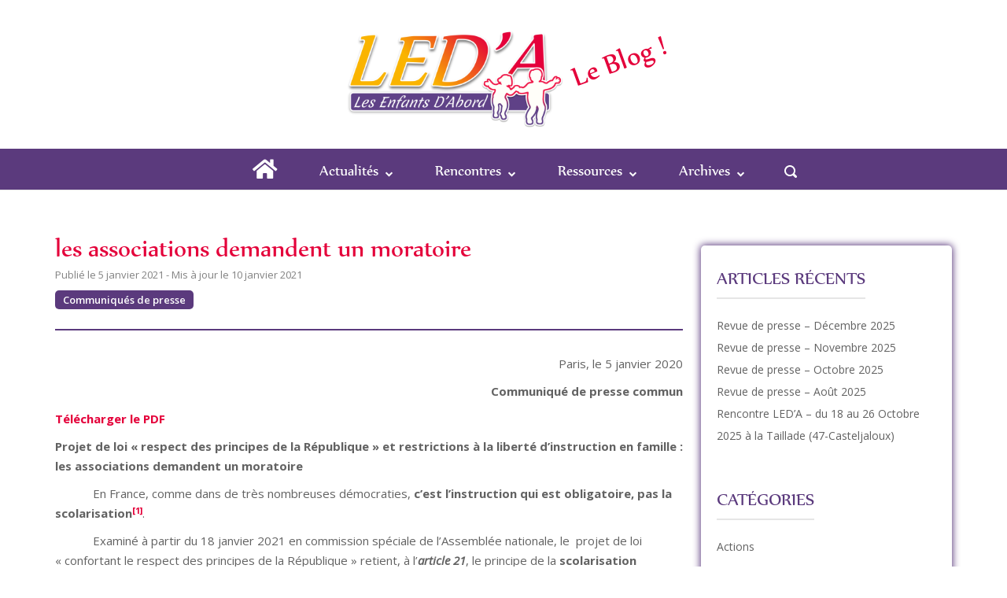

--- FILE ---
content_type: text/html; charset=UTF-8
request_url: https://blog.lesenfantsdabord.org/les-associations-demandent-un-moratoire/
body_size: 19201
content:
<!DOCTYPE html>
<html lang="fr-FR">
<head>
	<meta charset="UTF-8">
	<link rel="profile" href="https://gmpg.org/xfn/11">

	<title>les associations demandent un moratoire &#8211; LED&#039;A</title>
<meta name='robots' content='max-image-preview:large' />
<link rel='dns-prefetch' href='//use.fontawesome.com' />
<link rel='dns-prefetch' href='//fonts.googleapis.com' />
<link rel="alternate" type="application/rss+xml" title="LED&#039;A &raquo; Flux" href="https://blog.lesenfantsdabord.org/feed/" />
<link rel="alternate" type="application/rss+xml" title="LED&#039;A &raquo; Flux des commentaires" href="https://blog.lesenfantsdabord.org/comments/feed/" />
<link rel="alternate" title="oEmbed (JSON)" type="application/json+oembed" href="https://blog.lesenfantsdabord.org/wp-json/oembed/1.0/embed?url=https%3A%2F%2Fblog.lesenfantsdabord.org%2Fles-associations-demandent-un-moratoire%2F" />
<link rel="alternate" title="oEmbed (XML)" type="text/xml+oembed" href="https://blog.lesenfantsdabord.org/wp-json/oembed/1.0/embed?url=https%3A%2F%2Fblog.lesenfantsdabord.org%2Fles-associations-demandent-un-moratoire%2F&#038;format=xml" />
<style id='wp-img-auto-sizes-contain-inline-css' type='text/css'>
img:is([sizes=auto i],[sizes^="auto," i]){contain-intrinsic-size:3000px 1500px}
/*# sourceURL=wp-img-auto-sizes-contain-inline-css */
</style>
<style id='wp-emoji-styles-inline-css' type='text/css'>

	img.wp-smiley, img.emoji {
		display: inline !important;
		border: none !important;
		box-shadow: none !important;
		height: 1em !important;
		width: 1em !important;
		margin: 0 0.07em !important;
		vertical-align: -0.1em !important;
		background: none !important;
		padding: 0 !important;
	}
/*# sourceURL=wp-emoji-styles-inline-css */
</style>
<link rel='stylesheet' id='wp-block-library-css' href='https://blog.lesenfantsdabord.org/wp-includes/css/dist/block-library/style.min.css?ver=6.9' type='text/css' media='all' />
<style id='classic-theme-styles-inline-css' type='text/css'>
/*! This file is auto-generated */
.wp-block-button__link{color:#fff;background-color:#32373c;border-radius:9999px;box-shadow:none;text-decoration:none;padding:calc(.667em + 2px) calc(1.333em + 2px);font-size:1.125em}.wp-block-file__button{background:#32373c;color:#fff;text-decoration:none}
/*# sourceURL=/wp-includes/css/classic-themes.min.css */
</style>
<link rel='stylesheet' id='dashicons-css' href='https://blog.lesenfantsdabord.org/wp-includes/css/dashicons.min.css?ver=6.9' type='text/css' media='all' />
<link rel='stylesheet' id='htmega-block-common-style-css' href='https://blog.lesenfantsdabord.org/wp-content/plugins/ht-mega-for-elementor/htmega-blocks/src/assets/css/common-style.css?ver=3.0.5' type='text/css' media='all' />
<link rel='stylesheet' id='slick-css' href='https://blog.lesenfantsdabord.org/wp-content/plugins/ht-mega-for-elementor/assets/css/slick.min.css?ver=3.0.5' type='text/css' media='all' />
<link rel='stylesheet' id='htmega-block-fontawesome-css' href='https://blog.lesenfantsdabord.org/wp-content/plugins/ht-mega-for-elementor/admin/assets/extensions/ht-menu/css/font-awesome.min.css?ver=3.0.5' type='text/css' media='all' />
<link rel='stylesheet' id='htmega-block-style-css' href='https://blog.lesenfantsdabord.org/wp-content/plugins/ht-mega-for-elementor/htmega-blocks/build/style-blocks-htmega.css?ver=3.0.5' type='text/css' media='all' />
<style id='global-styles-inline-css' type='text/css'>
:root{--wp--preset--aspect-ratio--square: 1;--wp--preset--aspect-ratio--4-3: 4/3;--wp--preset--aspect-ratio--3-4: 3/4;--wp--preset--aspect-ratio--3-2: 3/2;--wp--preset--aspect-ratio--2-3: 2/3;--wp--preset--aspect-ratio--16-9: 16/9;--wp--preset--aspect-ratio--9-16: 9/16;--wp--preset--color--black: #000000;--wp--preset--color--cyan-bluish-gray: #abb8c3;--wp--preset--color--white: #ffffff;--wp--preset--color--pale-pink: #f78da7;--wp--preset--color--vivid-red: #cf2e2e;--wp--preset--color--luminous-vivid-orange: #ff6900;--wp--preset--color--luminous-vivid-amber: #fcb900;--wp--preset--color--light-green-cyan: #7bdcb5;--wp--preset--color--vivid-green-cyan: #00d084;--wp--preset--color--pale-cyan-blue: #8ed1fc;--wp--preset--color--vivid-cyan-blue: #0693e3;--wp--preset--color--vivid-purple: #9b51e0;--wp--preset--gradient--vivid-cyan-blue-to-vivid-purple: linear-gradient(135deg,rgb(6,147,227) 0%,rgb(155,81,224) 100%);--wp--preset--gradient--light-green-cyan-to-vivid-green-cyan: linear-gradient(135deg,rgb(122,220,180) 0%,rgb(0,208,130) 100%);--wp--preset--gradient--luminous-vivid-amber-to-luminous-vivid-orange: linear-gradient(135deg,rgb(252,185,0) 0%,rgb(255,105,0) 100%);--wp--preset--gradient--luminous-vivid-orange-to-vivid-red: linear-gradient(135deg,rgb(255,105,0) 0%,rgb(207,46,46) 100%);--wp--preset--gradient--very-light-gray-to-cyan-bluish-gray: linear-gradient(135deg,rgb(238,238,238) 0%,rgb(169,184,195) 100%);--wp--preset--gradient--cool-to-warm-spectrum: linear-gradient(135deg,rgb(74,234,220) 0%,rgb(151,120,209) 20%,rgb(207,42,186) 40%,rgb(238,44,130) 60%,rgb(251,105,98) 80%,rgb(254,248,76) 100%);--wp--preset--gradient--blush-light-purple: linear-gradient(135deg,rgb(255,206,236) 0%,rgb(152,150,240) 100%);--wp--preset--gradient--blush-bordeaux: linear-gradient(135deg,rgb(254,205,165) 0%,rgb(254,45,45) 50%,rgb(107,0,62) 100%);--wp--preset--gradient--luminous-dusk: linear-gradient(135deg,rgb(255,203,112) 0%,rgb(199,81,192) 50%,rgb(65,88,208) 100%);--wp--preset--gradient--pale-ocean: linear-gradient(135deg,rgb(255,245,203) 0%,rgb(182,227,212) 50%,rgb(51,167,181) 100%);--wp--preset--gradient--electric-grass: linear-gradient(135deg,rgb(202,248,128) 0%,rgb(113,206,126) 100%);--wp--preset--gradient--midnight: linear-gradient(135deg,rgb(2,3,129) 0%,rgb(40,116,252) 100%);--wp--preset--font-size--small: 13px;--wp--preset--font-size--medium: 20px;--wp--preset--font-size--large: 36px;--wp--preset--font-size--x-large: 42px;--wp--preset--spacing--20: 0.44rem;--wp--preset--spacing--30: 0.67rem;--wp--preset--spacing--40: 1rem;--wp--preset--spacing--50: 1.5rem;--wp--preset--spacing--60: 2.25rem;--wp--preset--spacing--70: 3.38rem;--wp--preset--spacing--80: 5.06rem;--wp--preset--shadow--natural: 6px 6px 9px rgba(0, 0, 0, 0.2);--wp--preset--shadow--deep: 12px 12px 50px rgba(0, 0, 0, 0.4);--wp--preset--shadow--sharp: 6px 6px 0px rgba(0, 0, 0, 0.2);--wp--preset--shadow--outlined: 6px 6px 0px -3px rgb(255, 255, 255), 6px 6px rgb(0, 0, 0);--wp--preset--shadow--crisp: 6px 6px 0px rgb(0, 0, 0);}:where(.is-layout-flex){gap: 0.5em;}:where(.is-layout-grid){gap: 0.5em;}body .is-layout-flex{display: flex;}.is-layout-flex{flex-wrap: wrap;align-items: center;}.is-layout-flex > :is(*, div){margin: 0;}body .is-layout-grid{display: grid;}.is-layout-grid > :is(*, div){margin: 0;}:where(.wp-block-columns.is-layout-flex){gap: 2em;}:where(.wp-block-columns.is-layout-grid){gap: 2em;}:where(.wp-block-post-template.is-layout-flex){gap: 1.25em;}:where(.wp-block-post-template.is-layout-grid){gap: 1.25em;}.has-black-color{color: var(--wp--preset--color--black) !important;}.has-cyan-bluish-gray-color{color: var(--wp--preset--color--cyan-bluish-gray) !important;}.has-white-color{color: var(--wp--preset--color--white) !important;}.has-pale-pink-color{color: var(--wp--preset--color--pale-pink) !important;}.has-vivid-red-color{color: var(--wp--preset--color--vivid-red) !important;}.has-luminous-vivid-orange-color{color: var(--wp--preset--color--luminous-vivid-orange) !important;}.has-luminous-vivid-amber-color{color: var(--wp--preset--color--luminous-vivid-amber) !important;}.has-light-green-cyan-color{color: var(--wp--preset--color--light-green-cyan) !important;}.has-vivid-green-cyan-color{color: var(--wp--preset--color--vivid-green-cyan) !important;}.has-pale-cyan-blue-color{color: var(--wp--preset--color--pale-cyan-blue) !important;}.has-vivid-cyan-blue-color{color: var(--wp--preset--color--vivid-cyan-blue) !important;}.has-vivid-purple-color{color: var(--wp--preset--color--vivid-purple) !important;}.has-black-background-color{background-color: var(--wp--preset--color--black) !important;}.has-cyan-bluish-gray-background-color{background-color: var(--wp--preset--color--cyan-bluish-gray) !important;}.has-white-background-color{background-color: var(--wp--preset--color--white) !important;}.has-pale-pink-background-color{background-color: var(--wp--preset--color--pale-pink) !important;}.has-vivid-red-background-color{background-color: var(--wp--preset--color--vivid-red) !important;}.has-luminous-vivid-orange-background-color{background-color: var(--wp--preset--color--luminous-vivid-orange) !important;}.has-luminous-vivid-amber-background-color{background-color: var(--wp--preset--color--luminous-vivid-amber) !important;}.has-light-green-cyan-background-color{background-color: var(--wp--preset--color--light-green-cyan) !important;}.has-vivid-green-cyan-background-color{background-color: var(--wp--preset--color--vivid-green-cyan) !important;}.has-pale-cyan-blue-background-color{background-color: var(--wp--preset--color--pale-cyan-blue) !important;}.has-vivid-cyan-blue-background-color{background-color: var(--wp--preset--color--vivid-cyan-blue) !important;}.has-vivid-purple-background-color{background-color: var(--wp--preset--color--vivid-purple) !important;}.has-black-border-color{border-color: var(--wp--preset--color--black) !important;}.has-cyan-bluish-gray-border-color{border-color: var(--wp--preset--color--cyan-bluish-gray) !important;}.has-white-border-color{border-color: var(--wp--preset--color--white) !important;}.has-pale-pink-border-color{border-color: var(--wp--preset--color--pale-pink) !important;}.has-vivid-red-border-color{border-color: var(--wp--preset--color--vivid-red) !important;}.has-luminous-vivid-orange-border-color{border-color: var(--wp--preset--color--luminous-vivid-orange) !important;}.has-luminous-vivid-amber-border-color{border-color: var(--wp--preset--color--luminous-vivid-amber) !important;}.has-light-green-cyan-border-color{border-color: var(--wp--preset--color--light-green-cyan) !important;}.has-vivid-green-cyan-border-color{border-color: var(--wp--preset--color--vivid-green-cyan) !important;}.has-pale-cyan-blue-border-color{border-color: var(--wp--preset--color--pale-cyan-blue) !important;}.has-vivid-cyan-blue-border-color{border-color: var(--wp--preset--color--vivid-cyan-blue) !important;}.has-vivid-purple-border-color{border-color: var(--wp--preset--color--vivid-purple) !important;}.has-vivid-cyan-blue-to-vivid-purple-gradient-background{background: var(--wp--preset--gradient--vivid-cyan-blue-to-vivid-purple) !important;}.has-light-green-cyan-to-vivid-green-cyan-gradient-background{background: var(--wp--preset--gradient--light-green-cyan-to-vivid-green-cyan) !important;}.has-luminous-vivid-amber-to-luminous-vivid-orange-gradient-background{background: var(--wp--preset--gradient--luminous-vivid-amber-to-luminous-vivid-orange) !important;}.has-luminous-vivid-orange-to-vivid-red-gradient-background{background: var(--wp--preset--gradient--luminous-vivid-orange-to-vivid-red) !important;}.has-very-light-gray-to-cyan-bluish-gray-gradient-background{background: var(--wp--preset--gradient--very-light-gray-to-cyan-bluish-gray) !important;}.has-cool-to-warm-spectrum-gradient-background{background: var(--wp--preset--gradient--cool-to-warm-spectrum) !important;}.has-blush-light-purple-gradient-background{background: var(--wp--preset--gradient--blush-light-purple) !important;}.has-blush-bordeaux-gradient-background{background: var(--wp--preset--gradient--blush-bordeaux) !important;}.has-luminous-dusk-gradient-background{background: var(--wp--preset--gradient--luminous-dusk) !important;}.has-pale-ocean-gradient-background{background: var(--wp--preset--gradient--pale-ocean) !important;}.has-electric-grass-gradient-background{background: var(--wp--preset--gradient--electric-grass) !important;}.has-midnight-gradient-background{background: var(--wp--preset--gradient--midnight) !important;}.has-small-font-size{font-size: var(--wp--preset--font-size--small) !important;}.has-medium-font-size{font-size: var(--wp--preset--font-size--medium) !important;}.has-large-font-size{font-size: var(--wp--preset--font-size--large) !important;}.has-x-large-font-size{font-size: var(--wp--preset--font-size--x-large) !important;}
:where(.wp-block-post-template.is-layout-flex){gap: 1.25em;}:where(.wp-block-post-template.is-layout-grid){gap: 1.25em;}
:where(.wp-block-term-template.is-layout-flex){gap: 1.25em;}:where(.wp-block-term-template.is-layout-grid){gap: 1.25em;}
:where(.wp-block-columns.is-layout-flex){gap: 2em;}:where(.wp-block-columns.is-layout-grid){gap: 2em;}
:root :where(.wp-block-pullquote){font-size: 1.5em;line-height: 1.6;}
/*# sourceURL=global-styles-inline-css */
</style>
<link rel='stylesheet' id='font-awesome-free-css' href='//use.fontawesome.com/releases/v6.6.0/css/all.css?ver=6.9' type='text/css' media='all' />
<link rel='stylesheet' id='htbbootstrap-css' href='https://blog.lesenfantsdabord.org/wp-content/plugins/ht-mega-for-elementor/assets/css/htbbootstrap.css?ver=3.0.5' type='text/css' media='all' />
<link rel='stylesheet' id='font-awesome-css' href='https://blog.lesenfantsdabord.org/wp-content/plugins/elementor/assets/lib/font-awesome/css/font-awesome.min.css?ver=4.7.0' type='text/css' media='all' />
<link rel='stylesheet' id='htmega-animation-css' href='https://blog.lesenfantsdabord.org/wp-content/plugins/ht-mega-for-elementor/assets/css/animation.css?ver=3.0.5' type='text/css' media='all' />
<link rel='stylesheet' id='htmega-keyframes-css' href='https://blog.lesenfantsdabord.org/wp-content/plugins/ht-mega-for-elementor/assets/css/htmega-keyframes.css?ver=3.0.5' type='text/css' media='all' />
<link rel='stylesheet' id='htmega-global-style-min-css' href='https://blog.lesenfantsdabord.org/wp-content/plugins/ht-mega-for-elementor/assets/css/htmega-global-style.min.css?ver=3.0.5' type='text/css' media='all' />
<link rel='stylesheet' id='polestar-child-css' href='https://blog.lesenfantsdabord.org/wp-content/themes/polestar-child/style.css?ver=6.9' type='text/css' media='all' />
<link rel='stylesheet' id='tooltip-css' href='https://blog.lesenfantsdabord.org/wp-content/themes/polestar-child/css/tooltip.css?ver=6.9' type='text/css' media='all' />
<link rel='stylesheet' id='fontawesome-css' href='https://blog.lesenfantsdabord.org/wp-content/plugins/elementor/assets/lib/font-awesome/css/all.min.css?ver=6.9' type='text/css' media='all' />
<link rel='stylesheet' id='polestar-style-css' href='https://blog.lesenfantsdabord.org/wp-content/themes/polestar/style.min.css?ver=1.10.4' type='text/css' media='all' />
<link rel='stylesheet' id='polestar-icons-css' href='https://blog.lesenfantsdabord.org/wp-content/themes/polestar/css/polestar-icons.min.css?ver=1.10.4' type='text/css' media='all' />
<link rel='stylesheet' id='polestar-fonts-css' href='//fonts.googleapis.com/css?family=Montserrat%3Aregular%2Citalic%2C600%2C700%7COpen+Sans%3Aregular%2Citalic%2C600%2C700%26subset%3Dlatin%2C&#038;display=block' type='text/css' media='screen' />
<link rel='stylesheet' id='ari-fancybox-css' href='https://blog.lesenfantsdabord.org/wp-content/plugins/ari-fancy-lightbox/assets/fancybox/jquery.fancybox.min.css?ver=1.4.1' type='text/css' media='all' />
<style id='ari-fancybox-inline-css' type='text/css'>
BODY .fancybox-container{z-index:200000}BODY .fancybox-is-open .fancybox-bg{opacity:0.87}BODY .fancybox-bg {background-color:#0f0f11}BODY .fancybox-thumbs {background-color:#ffffff}
/*# sourceURL=ari-fancybox-inline-css */
</style>
<script type="text/javascript" src="https://blog.lesenfantsdabord.org/wp-includes/js/jquery/jquery.min.js?ver=3.7.1" id="jquery-core-js"></script>
<script type="text/javascript" src="https://blog.lesenfantsdabord.org/wp-includes/js/jquery/jquery-migrate.min.js?ver=3.4.1" id="jquery-migrate-js"></script>
<script type="text/javascript" id="ari-fancybox-js-extra">
/* <![CDATA[ */
var ARI_FANCYBOX = {"lightbox":{"backFocus":false,"trapFocus":false,"thumbs":{"hideOnClose":false},"touch":{"vertical":true,"momentum":true},"buttons":["slideShow","fullScreen","thumbs","close"],"lang":"custom","i18n":{"custom":{"PREV":"Previous","NEXT":"Next","PLAY_START":"Start slideshow (P)","PLAY_STOP":"Stop slideshow (P)","FULL_SCREEN":"Full screen (F)","THUMBS":"Thumbnails (G)","CLOSE":"Close (Esc)","ERROR":"The requested content cannot be loaded. \u003Cbr/\u003E Please try again later."}}},"convert":{"youtube":{"convert":true},"vimeo":{"convert":true},"dailymotion":{"convert":true},"pdf":{"convert":true}},"sanitize":null,"viewers":{"pdfjs":{"url":"https://blog.lesenfantsdabord.org/wp-content/plugins/ari-fancy-lightbox/assets/pdfjs/web/viewer.html"}}};
//# sourceURL=ari-fancybox-js-extra
/* ]]> */
</script>
<script type="text/javascript" src="https://blog.lesenfantsdabord.org/wp-content/plugins/ari-fancy-lightbox/assets/fancybox/jquery.fancybox.min.js?ver=1.4.1" id="ari-fancybox-js"></script>
<link rel="https://api.w.org/" href="https://blog.lesenfantsdabord.org/wp-json/" /><link rel="alternate" title="JSON" type="application/json" href="https://blog.lesenfantsdabord.org/wp-json/wp/v2/posts/2337" /><link rel="EditURI" type="application/rsd+xml" title="RSD" href="https://blog.lesenfantsdabord.org/xmlrpc.php?rsd" />
<meta name="generator" content="WordPress 6.9" />
<link rel="canonical" href="https://blog.lesenfantsdabord.org/les-associations-demandent-un-moratoire/" />
<link rel='shortlink' href='https://blog.lesenfantsdabord.org/?p=2337' />
		<script type="text/javascript">
			var _statcounter = _statcounter || [];
			_statcounter.push({"tags": {"author": "JB"}});
		</script>
			<meta name="viewport" content="width=device-width, initial-scale=1">
<meta name="generator" content="Elementor 3.34.2; features: additional_custom_breakpoints; settings: css_print_method-external, google_font-enabled, font_display-swap">
			<style>
				.e-con.e-parent:nth-of-type(n+4):not(.e-lazyloaded):not(.e-no-lazyload),
				.e-con.e-parent:nth-of-type(n+4):not(.e-lazyloaded):not(.e-no-lazyload) * {
					background-image: none !important;
				}
				@media screen and (max-height: 1024px) {
					.e-con.e-parent:nth-of-type(n+3):not(.e-lazyloaded):not(.e-no-lazyload),
					.e-con.e-parent:nth-of-type(n+3):not(.e-lazyloaded):not(.e-no-lazyload) * {
						background-image: none !important;
					}
				}
				@media screen and (max-height: 640px) {
					.e-con.e-parent:nth-of-type(n+2):not(.e-lazyloaded):not(.e-no-lazyload),
					.e-con.e-parent:nth-of-type(n+2):not(.e-lazyloaded):not(.e-no-lazyload) * {
						background-image: none !important;
					}
				}
			</style>
			
<style type="text/css" id="polestar-custom-css">
a,a:visited,.main-navigation .current a,.main-navigation .current_page_item > a,.main-navigation .current-menu-item > a,.main-navigation .current_page_ancestor > a,.main-navigation .current-menu-ancestor > a,.site-content .post-navigation a:hover,.comment-navigation a:hover,.footer-menu .menu li a:hover,.footer-menu .menu li a:hover:before,.breadcrumbs a:hover,.widget-area .widget a:hover,.site-footer .widget a:hover,.calendar_wrap .wp-calendar-nav .wp-calendar-nav-prev a:hover,.calendar_wrap .wp-calendar-nav .wp-calendar-nav-next a:hover,.entry-meta > span a:hover,.site-content .more-wrapper a:hover,.yarpp-related ol li .related-post-title:hover,.related-posts-section ol li .related-post-title:hover,.yarpp-related ol li .related-post-date:hover,.related-posts-section ol li .related-post-date:hover,.author-box .author-description span a:hover,.comment-list .comment .comment-reply-link:hover,.comment-list .pingback .comment-reply-link:hover,.comment-reply-title #cancel-comment-reply-link:hover,#commentform .comment-notes a:hover,#commentform .logged-in-as a:hover,.site-footer .site-info a:hover{color:#e4003a;}button,.button,.pagination .page-numbers:hover,.pagination .page-numbers:focus,.pagination .current,#infinite-handle span button,#infinite-handle span button:hover,.added_to_cart,.widget_shopping_cart .buttons a:first-of-type:hover,input[type="button"],input[type="reset"],input[type="submit"],.main-navigation ul .menu-button a,.page-links .post-page-numbers:hover,.page-links .post-page-numbers.current,.tags-links a:hover,#page .widget_tag_cloud a:hover{background:#e4003a;}.button:hover,#infinite-handle span button:hover,button:hover,.added_to_cart:hover,input[type="button"]:hover,input[type="reset"]:hover,input[type="submit"]:hover,.main-navigation ul .menu-button a:hover{background-color:rgba(228, 0, 58, 0.8);}blockquote{border-color:#e4003a;}h1,h2,h3,h4,h5,h6,table th,label,fieldset legend,.main-navigation li a,#mobile-navigation ul li a,#mobile-navigation ul li .dropdown-toggle,.comment-navigation a,.widget #wp-calendar caption,.calendar_wrap .wp-calendar-nav .wp-calendar-nav-prev a,.calendar_wrap .wp-calendar-nav .wp-calendar-nav-next a,.site-content .entry-title,.site-content .entry-title a,.site-content .more-wrapper a,.page-links .page-links-title,.comment-list .comment .author,.comment-list .pingback .author,.comment-list .comment .author a,.comment-list .pingback .author a,.comment-list .comment .comment-reply-link,.comment-list .pingback .comment-reply-link{color:#5b3a7d;}.site-header .site-branding .site-title a{color:#5b3a7d;}#mobile-menu-button span{background:#5b3a7d;}.main-navigation .search-icon svg path,.site-header #header-search #close-search svg path{fill:#5b3a7d;}
@media (max-width:780px){body:not(.page-layout-stripped) #masthead.mobile-menu .main-navigation > div:not(.mega-menu-wrap),#masthead.mobile-menu .main-navigation .shopping-cart,#masthead.mobile-menu .main-navigation .search-icon{display:none;}#masthead.mobile-menu #mobile-menu-button{display:inline-block;}}
@media (min-width:781px){.site-header #mobile-navigation{display:none !important;}}
</style>
<link rel="icon" href="https://blog.lesenfantsdabord.org/wp-content/uploads/2023/05/blog-150x150.png" sizes="32x32" />
<link rel="icon" href="https://blog.lesenfantsdabord.org/wp-content/uploads/2023/05/blog.png" sizes="192x192" />
<link rel="apple-touch-icon" href="https://blog.lesenfantsdabord.org/wp-content/uploads/2023/05/blog.png" />
<meta name="msapplication-TileImage" content="https://blog.lesenfantsdabord.org/wp-content/uploads/2023/05/blog.png" />
		<style type="text/css" id="wp-custom-css">
			@import url('https://fonts.googleapis.com/css2?family=Roboto&display=swap');

:root {
	--text-nav-color: white;
	--text-footer-color: white;
	--primary: #5b3a7d;
	--accent: #e4003a;
	--text-color: #828282;
	--jaune: #fab400;
}


/* GLOBAL */
.primary-color{
	color: var(--primary);
}
.accent-color{
	color: var(--accent);
}
p {
	margin-bottom: 10px;
}



/* Override default font */
h1,h2,h3,h4,h5,h6,fieldset legend,.main-navigation li a,#mobile-navigation ul li a, .site-header .site-branding .site-title,.site-header .site-branding .site-description {
	font-family: Nyala;
	font-weight: 100;
}
h1{font-size: 3em;}
h2{font-size: 2.5em;}
h3{font-size: 2em;}
h4{font-size: 1.5em;}
h5{font-size: 1em;}	
#mobile-navigation ul li a{font-size:1.3em;}

.leda_text{
	font-weight: bold;
	color: var(--accent);
	font-family: Nyala;
	font-size: 1.3em;
	font-style: italic;
	display: inline-block;
}

/* SITE-HEADER */
.site-header .site-branding .site-description{
	display: inline-block;
	color: var(--accent);
	font-size: 40px;
	transform: rotate(-20deg);
}
.site-branding img.custom-logo {
	max-width: 40vh;
}

/* Navigation */
#site-navigation{
	width:100%;
	background: var(--primary);
}
.main-navigation li a, .main-navigation .search-icon, .main-navigation .search-icon svg path,
.main-navigation .shopping-cart,.main-navigation .shopping-cart svg path
{
	padding: 10px;
	border-radius: 5px;
	color: var(--text-nav-color);
	fill: var(--text-nav-color);
	font-size: 1.5em!important;
}
#mobile-menu-button span{
	background: var(--text-nav-color);
}
.main-navigation ul .sub-menu li a,
.main-navigation li:hover > a,.main-navigation .search-icon:hover, .shopping-cart-dropdown{
	color:   var(--primary);
	background : var(--text-nav-color);
}
.main-navigation .current-menu-item > a, .main-navigation .current-menu-parent > a{
	color: var(--accent)!important;
	background : var(--text-nav-color);
}
.main-navigation .search-icon:hover svg path,.main-navigation .shopping-cart:hover svg path{
	fill: var(--primary);
}
/* Navigation Sub-menu */
.main-navigation ul .sub-menu li a:hover{
	color: var(--accent);
}
.main-navigation ul .sub-menu{
	border-radius: 5px;
	color: var(--text-nav-color);
	fill: var(--text-nav-color);
	font-size: 1.5em!important;
}

/* CONTENT */
.site-content .entry-title{
	color: var(--accent);
	font-size: 5vh;
}
.single .entry-header .entry-categories{
	margin-top: 10px;
}
.single .entry-content{
	border-top: 2px solid var(--primary);
	padding-top: 30px;
}
.single .entry-header .entry-categories a{
	margin-top: 10px;
	background: var(--primary);
	border-radius: 5px;
	color: var(--text-nav-color);
	padding: 3px 10px;
	font-size: 13px;
	font-weight: 600;
}
.single .entry-header .entry-categories a:hover{
	background: var(--accent);
}

nav.post-navigation, .related-posts-section{
	box-shadow: 0 0 10px 1px var(--primary);
	border-radius: 10px;
	padding: 20px;
	margin: 50px 0;
}
.entry-meta .updated {
	display:  inline!important;
}
.entry-meta .published:before {
	content: "Publié le "
}
.entry-meta .updated:before{
	content: " - Mis à jour le "
}
/* ARCHIVE */
.archive .page-title {
    font-size: 3em!important;
}
.archive .entry-title{
		font-size: 2em;
		text-align: left;
}
.archive .entry-content{
		border-bottom: 2px dashed;
}
.archive .entry-thumbnail{
		max-width: 250px!important;
    margin-right: 30px!important;
		float: left!important;
}
.archive article .entry-thumbnail img {
    max-height: 180px;
    object-fit: cover;
		object-position: top;
}
.archive .comments-link{
	display: none;
}

/* WIDGET SIDEBAR */
.widget-area {
    width: 28%;
    box-shadow: 0 0 10px 1px var(--primary);
    border-radius: 5px;
    margin: 20px 0;
    padding: 20px;
}
.widget-area .widget .widget-title{
	font-size: 25px;
}

/* FOOTER */
.site-footer {
	background: var(--primary) ;
}
.site-footer .widgets > * {
	text-align: center;
}
.site-footer .widgets .widget * {
	color: var(--text-footer-color)!important;
}

.site-footer .widget a:hover,.site-footer .widget a:hover * {
	color: var(--jaune)!important;
}

/* BOTTOM BAR */
.bottom-bar{
	background: var(--primary);
	color: var(--text-footer-color);
}
.bottom-bar .credits li {
	border-left: solid 1px var(--text-footer-color);
	display: inline-block;
	line-height: 20px;
	font-size: 0.8em;
	margin-left: 1em;
	padding-left: 1em;
}
.bottom-bar .credits li:first-child {
	border-left: 0;
	margin-left: 0;
	padding-left: 0;
}
.bottom-bar .credits li a img{
	vertical-align: middle;
}
.bottom-bar a:hover{
	color: var(--jaune)!important;
}

/* ADDONS CUSTOMIZATION */
/* HT MODAL */
.htb-modal-header h5{
	font-size: 2em!important;
}
/* MAPP */ 
.mapp-ib{
	border-radius: 8px;
	border: 3px solid var(--text-color);
}
.mapp-ib .mapp-title{
	background: var(--primary); 
	color: white;
	padding: 5px;
	margin-bottom: 10px;
	border-radius:5px;
}
.mapp-content hr{
	background: var(--primary);
	margin: 10px 0;
}
.mapp-dir-wrapper{
	display: none;
}

/* TESTIMONIAL */
.elementor-testimonial-content{
	max-height: 200px;
	overflow: auto;
}

/* COLUMN IN ELEMENTOR CLICKABLE */
.clickable {
	position: relative;
}
.clickable a:after {
	content: "";
	display: block !IMPORTANT;
	position: absolute;
	top: 0;
	bottom: 0;
	left: 0;
	right: 0;
	z-index: 1;
}



/* BUTTON ELEMENTOR OUT */
.button-elementor-style{
    font-size: 1.2em;
    font-weight: 400;
    color: var(--jaune)!important;
    background-color: var(--primary );
    box-shadow: 0px 0px 10px 0px rgba(0,0,0,0.5);
    padding: 10px 20px;
    border-radius: 5px;
    display: inline-block;
    line-height: 1;
    margin-top: 20px;
}
.button-elementor-style:hover{
    color: var(--primary)!important;
    background-color: var(--jaune );
}
		</style>
		</head>

<body class="wp-singular post-template-default single single-post postid-2337 single-format-standard wp-theme-polestar wp-child-theme-polestar-child css3-animations no-js page-layout-default sidebar no-topbar elementor-default elementor-kit-5061">

<div id="page" class="site">
	<a class="skip-link screen-reader-text" href="#content">Aller au contenu</a>

		
		
		<header id="masthead" class="site-header centered tagline mobile-menu"  >

			<div class="polestar-container">

					
					<div class="site-header-inner">

						<div class="site-branding">
							<a href="https://blog.lesenfantsdabord.org/" rel="home">
			<span class="screen-reader-text">Accueil</span><img fetchpriority="high" width="800" height="456" src="https://blog.lesenfantsdabord.org/wp-content/uploads/2023/05/sans_slogan_transp-e1683228567627.png" class="custom-logo" alt="" decoding="async" srcset="https://blog.lesenfantsdabord.org/wp-content/uploads/2023/05/sans_slogan_transp-e1683228567627.png 800w, https://blog.lesenfantsdabord.org/wp-content/uploads/2023/05/sans_slogan_transp-e1683228567627-300x171.png 300w, https://blog.lesenfantsdabord.org/wp-content/uploads/2023/05/sans_slogan_transp-e1683228567627-768x438.png 768w, https://blog.lesenfantsdabord.org/wp-content/uploads/2023/05/sans_slogan_transp-e1683228567627-600x342.png 600w" sizes="(max-width: 800px) 100vw, 800px" /></a>			<p class="site-description">Le Blog !</p>
								</div><!-- .site-branding -->

						<nav id="site-navigation" class="main-navigation">

							
								
																	<a href="#menu" id="mobile-menu-button">
													<span></span>
			<span></span>
			<span></span>
			<span></span>
												<span class="screen-reader-text">Menu</span>
									</a>
															
								
									
									<div class="menu-menu-1-container"><ul id="primary-menu" class="menu"><li id="menu-item-5573" class="menu-item menu-item-type-custom menu-item-object-custom menu-item-5573"><a href="/"><img class="show-on-stuck" width="150px" src="https://www.lesenfantsdabord.org/wp-content/uploads/2023/02/sans_ss_titre_sans_contour.png"/></a></li>
<li id="menu-item-1325" class="menu-item menu-item-type-custom menu-item-object-custom menu-item-1325"><a href="/"><i class="fa fa-home fa-lg"></i></a></li>
<li id="menu-item-5162" class="menu-item menu-item-type-custom menu-item-object-custom menu-item-has-children menu-item-5162"><a href="#">Actualités</a>
<ul class="sub-menu">
	<li id="menu-item-5170" class="menu-item menu-item-type-custom menu-item-object-custom menu-item-has-children menu-item-5170"><a href="#">Actions</a>
	<ul class="sub-menu">
		<li id="menu-item-5135" class="menu-item menu-item-type-taxonomy menu-item-object-category menu-item-5135"><a href="https://blog.lesenfantsdabord.org/category/actions/">Toutes les actions</a></li>
		<li id="menu-item-5136" class="menu-item menu-item-type-taxonomy menu-item-object-category menu-item-5136"><a href="https://blog.lesenfantsdabord.org/category/actions/ars/">ARS</a></li>
		<li id="menu-item-5196" class="menu-item menu-item-type-taxonomy menu-item-object-category menu-item-5196"><a href="https://blog.lesenfantsdabord.org/category/actions/enquetes/">Enquêtes</a></li>
		<li id="menu-item-5137" class="menu-item menu-item-type-taxonomy menu-item-object-category menu-item-5137"><a href="https://blog.lesenfantsdabord.org/category/actions/egalite-et-citoyennete-2016/">Egalité et citoyen. 2016</a></li>
		<li id="menu-item-5138" class="menu-item menu-item-type-taxonomy menu-item-object-category menu-item-5138"><a href="https://blog.lesenfantsdabord.org/category/actions/loi2021/">Loi 2021</a></li>
		<li id="menu-item-5139" class="menu-item menu-item-type-taxonomy menu-item-object-category menu-item-5139"><a href="https://blog.lesenfantsdabord.org/category/actions/socle-commun/">Socle commun</a></li>
	</ul>
</li>
	<li id="menu-item-5171" class="menu-item menu-item-type-custom menu-item-object-custom menu-item-has-children menu-item-5171"><a href="#">Communiqués de presse</a>
	<ul class="sub-menu">
		<li id="menu-item-5141" class="menu-item menu-item-type-taxonomy menu-item-object-category current-post-ancestor current-menu-parent current-post-parent menu-item-5141"><a href="https://blog.lesenfantsdabord.org/category/communiques-de-presse/">Tous les communiqués</a></li>
		<li id="menu-item-5142" class="menu-item menu-item-type-taxonomy menu-item-object-category menu-item-5142"><a href="https://blog.lesenfantsdabord.org/category/communiques-de-presse/communiques-autres-langues/">Communiqués internationaux</a></li>
	</ul>
</li>
	<li id="menu-item-5140" class="menu-item menu-item-type-taxonomy menu-item-object-category menu-item-5140"><a href="https://blog.lesenfantsdabord.org/category/actu-leda-point-info/">Actu LED&rsquo;A, point Info</a></li>
	<li id="menu-item-5159" class="menu-item menu-item-type-taxonomy menu-item-object-category menu-item-5159"><a href="https://blog.lesenfantsdabord.org/category/revue-de-presse/">Revue de presse</a></li>
</ul>
</li>
<li id="menu-item-5168" class="menu-item menu-item-type-custom menu-item-object-custom menu-item-has-children menu-item-5168"><a href="#">Rencontres</a>
<ul class="sub-menu">
	<li id="menu-item-5154" class="menu-item menu-item-type-taxonomy menu-item-object-category menu-item-5154"><a href="https://blog.lesenfantsdabord.org/category/rencontres-leda/">Rencontres LED&rsquo;A</a></li>
	<li id="menu-item-5155" class="menu-item menu-item-type-taxonomy menu-item-object-category menu-item-5155"><a href="https://blog.lesenfantsdabord.org/category/rencontres-leda/autres-rencontres/">Autres rencontres</a></li>
</ul>
</li>
<li id="menu-item-5167" class="menu-item menu-item-type-custom menu-item-object-custom menu-item-has-children menu-item-5167"><a href="#">Ressources</a>
<ul class="sub-menu">
	<li id="menu-item-5157" class="menu-item menu-item-type-taxonomy menu-item-object-category menu-item-5157"><a href="https://blog.lesenfantsdabord.org/category/ressources/ressources-juridiques/">Ressources juridiques</a></li>
	<li id="menu-item-5158" class="menu-item menu-item-type-taxonomy menu-item-object-category menu-item-5158"><a href="https://blog.lesenfantsdabord.org/category/ressources/ressources-pedagogiques/">Ressources pédagogiques</a></li>
	<li id="menu-item-5494" class="menu-item menu-item-type-taxonomy menu-item-object-category menu-item-5494"><a href="https://blog.lesenfantsdabord.org/category/ressources/dico-leda/">Dico LED&rsquo;A</a></li>
	<li id="menu-item-5143" class="menu-item menu-item-type-taxonomy menu-item-object-category menu-item-has-children menu-item-5143"><a href="https://blog.lesenfantsdabord.org/category/foire-aux-questions/">Foire Aux Questions FAQ</a>
	<ul class="sub-menu">
		<li id="menu-item-5144" class="menu-item menu-item-type-taxonomy menu-item-object-category menu-item-5144"><a href="https://blog.lesenfantsdabord.org/category/foire-aux-questions/faq-actions/">FAQ &#8211; Actions</a></li>
		<li id="menu-item-5145" class="menu-item menu-item-type-taxonomy menu-item-object-category menu-item-5145"><a href="https://blog.lesenfantsdabord.org/category/foire-aux-questions/faq-cadre-juridique/">FAQ &#8211; Cadre juridique</a></li>
		<li id="menu-item-5146" class="menu-item menu-item-type-taxonomy menu-item-object-category menu-item-5146"><a href="https://blog.lesenfantsdabord.org/category/foire-aux-questions/faq-les-reseaux/">FAQ &#8211; Les réseaux</a></li>
	</ul>
</li>
	<li id="menu-item-5147" class="menu-item menu-item-type-taxonomy menu-item-object-category menu-item-has-children menu-item-5147"><a href="https://blog.lesenfantsdabord.org/category/international/">International</a>
	<ul class="sub-menu">
		<li id="menu-item-5148" class="menu-item menu-item-type-taxonomy menu-item-object-category menu-item-5148"><a href="https://blog.lesenfantsdabord.org/category/international/deutsch/">Deutsch / allemand</a></li>
		<li id="menu-item-5149" class="menu-item menu-item-type-taxonomy menu-item-object-category menu-item-5149"><a href="https://blog.lesenfantsdabord.org/category/international/english/">English / anglais</a></li>
		<li id="menu-item-5150" class="menu-item menu-item-type-taxonomy menu-item-object-category menu-item-5150"><a href="https://blog.lesenfantsdabord.org/category/international/espanol/">Español / espagnol</a></li>
		<li id="menu-item-5151" class="menu-item menu-item-type-taxonomy menu-item-object-category menu-item-5151"><a href="https://blog.lesenfantsdabord.org/category/international/italiano/">Italiano / italien</a></li>
		<li id="menu-item-5152" class="menu-item menu-item-type-taxonomy menu-item-object-category menu-item-5152"><a href="https://blog.lesenfantsdabord.org/category/international/polski/">Polski / polonais</a></li>
		<li id="menu-item-5153" class="menu-item menu-item-type-taxonomy menu-item-object-category menu-item-5153"><a href="https://blog.lesenfantsdabord.org/category/international/%d1%80%d1%83%d1%81%d1%81%d0%ba%d0%b8%d0%b9/">русский / russe</a></li>
	</ul>
</li>
</ul>
</li>
<li id="menu-item-5169" class="menu-item menu-item-type-custom menu-item-object-custom menu-item-has-children menu-item-5169"><a href="#">Archives</a>
<ul class="sub-menu">
	<li id="menu-item-5160" class="menu-item menu-item-type-taxonomy menu-item-object-category menu-item-5160"><a href="https://blog.lesenfantsdabord.org/category/le-monde-de-l-ief/">x Le monde de l&rsquo;IEF</a></li>
	<li id="menu-item-5161" class="menu-item menu-item-type-taxonomy menu-item-object-category menu-item-5161"><a href="https://blog.lesenfantsdabord.org/category/manifestations/">x Manifestations passés</a></li>
</ul>
</li>
</ul></div>
																	
								
								
																	<button class="search-icon">
										<label class="screen-reader-text">Ouvrir la barre de recherche</label>
													<svg version="1.1" xmlns="http://www.w3.org/2000/svg" xmlns:xlink="http://www.w3.org/1999/xlink" width="16" height="16" viewBox="0 0 16 16">
				<path d="M15.56 15.56c-0.587 0.587-1.538 0.587-2.125 0l-2.652-2.652c-1.090 0.699-2.379 1.116-3.771 1.116-3.872 0-7.012-3.139-7.012-7.012s3.14-7.012 7.012-7.012c3.873 0 7.012 3.139 7.012 7.012 0 1.391-0.417 2.68-1.116 3.771l2.652 2.652c0.587 0.587 0.587 1.538 0 2.125zM7.012 2.003c-2.766 0-5.009 2.242-5.009 5.009s2.243 5.009 5.009 5.009c2.766 0 5.009-2.242 5.009-5.009s-2.242-5.009-5.009-5.009z"></path>
			</svg>
											</button>
								
							
							
						</nav><!-- #site-navigation -->

													<div id="header-search">
								<div class="polestar-container">
									<label for='s' class='screen-reader-text'>Rechercher:</label>
									<form method="get" class="search-form" action="https://blog.lesenfantsdabord.org/">
	<label for='s' class='screen-reader-text'>Rechercher:</label>
	<input type="search" name="s" placeholder="Chercher" value="" />
	<button type="submit">
		<label class="screen-reader-text">Chercher</label>
					<svg version="1.1" xmlns="http://www.w3.org/2000/svg" xmlns:xlink="http://www.w3.org/1999/xlink" width="16" height="16" viewBox="0 0 16 16">
				<path d="M15.56 15.56c-0.587 0.587-1.538 0.587-2.125 0l-2.652-2.652c-1.090 0.699-2.379 1.116-3.771 1.116-3.872 0-7.012-3.139-7.012-7.012s3.14-7.012 7.012-7.012c3.873 0 7.012 3.139 7.012 7.012 0 1.391-0.417 2.68-1.116 3.771l2.652 2.652c0.587 0.587 0.587 1.538 0 2.125zM7.012 2.003c-2.766 0-5.009 2.242-5.009 5.009s2.243 5.009 5.009 5.009c2.766 0 5.009-2.242 5.009-5.009s-2.242-5.009-5.009-5.009z"></path>
			</svg>
			</button>
</form>
									<a id="close-search">
										<span class="screen-reader-text">Fermer la barre de recherche</span>
													<svg version="1.1" xmlns="http://www.w3.org/2000/svg" xmlns:xlink="http://www.w3.org/1999/xlink" width="24" height="24" viewBox="0 0 24 24">
				<path d="M18.984 6.422l-5.578 5.578 5.578 5.578-1.406 1.406-5.578-5.578-5.578 5.578-1.406-1.406 5.578-5.578-5.578-5.578 1.406-1.406 5.578 5.578 5.578-5.578z"></path>
			</svg>
											</a>
								</div>
							</div><!-- #header-search -->
						
					</div><!-- .site-header-inner -->

						
			</div><!-- .polestar-container -->
		
		</header><!-- #masthead -->

		
		<div id="content" class="site-content">

			<div class="polestar-container">

				
	<div id="primary" class="content-area">
		<main id="main" class="site-main">

		
<article id="post-2337" class="post-2337 post type-post status-publish format-standard hentry category-communiques-de-presse">
	
	<header class="entry-header">
		<h1 class="entry-title">les associations demandent un moratoire</h1>
					<div class="entry-meta">
				<span class="entry-date"><time class="published" datetime="2021-01-05T19:16:10+01:00">5 janvier 2021</time><time class="updated" datetime="2021-01-10T10:47:58+01:00">10 janvier 2021</time></span>			</div><!-- .entry-meta -->
			<!-- CUSTOM CODE HERE -->
			<div class="entry-categories">
				<a href="https://blog.lesenfantsdabord.org/category/communiques-de-presse/" rel="tag">Communiqués de presse</a>			</div>
			</header><!-- .entry-header -->	

	<div class="entry-content">
		
<p style="text-align: right;">Paris, le 5 janvier 2020</p>
<p style="text-align: right;"><strong>Communiqué de presse commun</strong></p>
<p><strong><a href="https://blog.lesenfantsdabord.org/wp-content/uploads/2021/01/20210105_CQPMoratoire_vf.pdf">Télécharger le PDF</a> <br /></strong></p>
<p><strong>Projet de loi « respect des principes de la République » </strong><strong>et restrictions à la liberté d’instruction en famille : </strong><strong>les associations demandent un moratoire </strong></p>
<p>            En France, comme dans de très nombreuses démocraties, <strong>c’est l’instruction qui est obligatoire, pas la scolarisation</strong><a href="#_ftn1" name="_ftnref1"><strong><sup>[1]</sup></strong></a>. </p>
<p>            Examiné à partir du 18 janvier 2021 en commission spéciale de l’Assemblée nationale, le  projet de loi « confortant le respect des principes de la République » retient, à l’<strong><em>article 21</em></strong>, le principe de la <strong>scolarisation obligatoire pour tous les enfants de 3 à 16 ans</strong>, subordonnant l’exercice de la liberté d’enseignement au sein de la famille à une <strong>autorisation administrative pré</strong><strong>alable</strong><a href="#_ftn2" name="_ftnref2"><sup>[2]</sup></a>.</p>
<p><span id="more-2337"></span>           </p>
<p>            <strong>Remise en cause de l’autorité parentale par l’État français</strong></p>
<p>            Malgré l’avis défavorable du Conseil d’État, l’<strong><em>article 21</em></strong> du projet de loi traduit ainsi toujours une <strong>volont</strong><strong>é de suppression générale du libre choix de l’instruction en famille</strong>, qui est pourtant une modalité de la liberté d’enseignement reconnue en France depuis les lois de Jules Ferry (1881-1882).</p>
<p>            Au mépris du respect de l’autorité parentale et des libertés individuelles, l<strong>’État vise à imposer sa vision de l’intérêt supérieur de l’enfant, y compris contre la volonté des parents, </strong>sous peine de lourdes sanctions (six mois d’emprisonnement et 7 500 euros d’amende)<sup>2</sup>.</p>
<p>            Selon l’étude d’impact du gouvernement, environ 30 000 enfants actuellement instruits en famille risquent de ne plus pouvoir bénéficier de ce mode d’instruction. De plus, parents et enfants souhaitant y avoir recours à l’avenir en seraient empêchés.</p>
<p>            Ce projet est d’autant plus choquant qu’il n’est fondé sur aucune donnée objective : les enfants instruits en famille ne sont ni « radicalisés », ni désocialisés, au contraire<sup>2</sup>.</p>
<p><strong>            Pour des prises de d</strong><strong>écisions rationnelles, respectueuses du processus démocratique</strong></p>
<p>             Le 30 décembre 2020, nous avons saisi le président de la République d’une demande visant à ce qu’un <strong>moratoire soit dé</strong><strong>cid</strong><strong>é en ce qui concerne les dispositions restrictives de la liberté d’instruction au sein de la famille </strong>pour les raisons suivantes<a href="#_ftn3" name="_ftnref3"><sup>[3]</sup></a> :</p>
<ul>
<li>l’absence de travaux pertinents d’évaluation d’une telle réforme, soulignée par le Conseil d’État dans son avis<a href="#_ftn4" name="_ftnref4"><sup>[4]</sup></a> ;</li>
<li>l’inadaptation de la procédure parlementaire mise en œuvre (procédure d’urgence) compte tenu des multiples implications juridiques et sociales que l’adoption de ce texte impliquerait ;</li>
<li>et <strong>les obstacles constitutionnels auxquels cette réforme se heurte, notamment</strong> :
<ol>
<li>une liberté fondamentale ne peut être soumise à autorisation administrative préalable auquel cas ce n’est plus une liberté ;</li>
<li>seule l’autorité judiciaire garante des libertés individuelles est compétente, à l’exclusion de l’administration, pour décider contre la volonté des parents et dans l’intérêt supérieur de l’enfant.</li>
</ol>
</li>
</ul>
<p>            Avec cette demande de moratoire, notre objectif est de <strong>permettre aux parlementaires de se prononcer en toute connaissance de cause, sur des bases rationnelles, une fois que ce sujet et l’</strong><strong>impact d</strong><strong>’une telle réforme sur les familles auront été correctement éclairés </strong>par le Conseil économique, social et environnemental (CESE)<a href="#_ftn5" name="_ftnref5"><sup>[5]</sup></a> et, le cas échéant, par des études complémentaires.</p>
<p>             Il n’y a pas de raison d’exiger des parlementaires la validation de <strong>dispositions restrictives de la liberté d’enseignement aussi sensibles</strong> dans l’urgence, sans que les éléments d’étude d’impact nécessaires à une prise de décision éclairée n&rsquo;aient été réunis, et alors que la loi sur l’école de la confiance vient déjà de renforcer drastiquement l’encadrement de l’instruction en famille en 2019<a href="#_ftn6" name="_ftnref6"><sup>[6]</sup></a>.<a href="#_ftn7" name="_ftnref7"><sup>[7]</sup></a></p>
<p><strong><em>L’association  <span class='leda_text'>LED’A</span>  &#8211; </em></strong><strong><em>L&rsquo;association LAIA &#8211; </em></strong><strong><em>L’association CISE &#8211; </em></strong><strong><em>L’association UNIE- </em></strong><strong><em>Le</em></strong><strong><em> </em></strong><strong><em>collectif FELICIA &#8211; L</em></strong><strong><em>e collectif EELM &#8211; </em></strong><strong><em>Enfance Libre<br /></em></strong></p>
<p><a href="#_ftnref1" name="_ftn1"><strong><sup>[1]</sup></strong></a>&#8211; « <em>L&rsquo;instruction obligatoire </em><em><u>peut</u></em><em> être donnée </em><em><u>soit dans les établissements ou écoles publics ou privés</u></em><em>, </em><em><u>soit dans les familles</u></em><em> (…)</em> » (<em>article L 131-2 </em>du Code de l’Éducation).</p>
<p><a href="#_ftnref2" name="_ftn2"><sup>[2]</sup></a>&#8211; Relire notre position commune : « Il faut sauver l’instruction en famille » (14 décembre 2020)   <a href="https://droit-instruction.org/wp-content/uploads/2020/12/20201214_PositionCommuneArticle21_vf.pdf" rel="nofollow noopener noreferrer noopener">https://droit-instruction.org/wp-content/uploads/2020/12/20201214_PositionCommuneArticle21_vf.pdf <i class="fas fa-external-link-alt"></i></a></p>
<p><a href="#_ftnref3" name="_ftn3"><sup>[3]</sup></a>&#8211; <strong>Lettre au président de la République (30 décembre 2020) : </strong><a href="https://droit-instruction.org/demande-de-moratoire/" rel="nofollow noopener noreferrer noopener">https://droit-instruction.org/demande-de-moratoire/ <i class="fas fa-external-link-alt"></i></a></p>
<p><a href="#_ftnref4" name="_ftn4"><sup>[4]</sup></a>&#8211; « <em>Cette suppression n’est pas appuyée par des éléments fiables et documentés sur les raisons, les conditions et les résultats de la pratique de l’enseignement au sein de la famille : les éléments dont on dispose permettent surtout de savoir que cette réalité est très diverse. Or, le projet du gouvernement pourrait conduire, selon les indications de l’étude d’</em><em>impact, </em><em>à scolariser obligatoirement plus des trois quarts des enfants actuellement instruits en famille</em> » (CE, Avis du 9 décembre 2020).</p>
<p><a href="#_ftnref5" name="_ftn5"><sup>[5]</sup></a>&#8211; Le 22 décembre 2020, nous avons aussi demandé au Conseil économique, social et environnemental (CESE) de s’autosaisir sur ce dossier sensible afin d’éclairer les décideurs avant toute atteinte à cette liberté fondamentale : <a href="https://droit-instruction.org/saisine-du-cese/" rel="nofollow noopener noreferrer noopener">https://droit-instruction.org/saisine-du-cese/ <i class="fas fa-external-link-alt"></i></a></p>
<p><a href="#_ftnref6" name="_ftn6"><sup>[6]</sup></a>&#8211; Le ministre de l&rsquo;Éducation nationale reconnaissait encore lui-même le 18 juin 2020 devant le Sénat que : « <em>Cette liberté d&rsquo;instruction à </em><em>domicile</em><em> [&#8230;] a vraiment un fondement constitutionnel puissant et qu&rsquo;on ne peut que reconnaître et qui est je pense positif [&#8230;] Il fallait encadrer davantage, et c&rsquo;est ce que nous avons fait [avec la loi sur l’école de la confiance de 2019, ndlr] […] Sur le plan des principes juridiques, il me semble qu&rsquo;on est allés à un certain stade qui est le bon. </em>»<a href="#_ftnref7" name="_ftn7"></a></p>
<p>Voir la version anglaise <a href="https://blog.lesenfantsdabord.org/project-of-law-to-respect-the-principals-of-the-republic-and-restrict-the-freedom-of-home-education-the-home-education-associations-demand-a-moratorium/" target="_blank" rel="noopener noreferrer">en ligne</a> ou <a href="https://blog.lesenfantsdabord.org/wp-content/uploads/2021/01/Communique-de-presse-du-5.01.21-en-ANGLAIS.pdf" target="_blank" rel="noopener noreferrer">en format pdf</a></p>
	</div><!-- .entry-content -->
	
	</article><!-- #post-## -->

	<nav class="navigation post-navigation" aria-label="Publications">
		<h2 class="screen-reader-text">Navigation de l’article</h2>
		<div class="nav-links"><div class="nav-previous"><a href="https://blog.lesenfantsdabord.org/project-of-law-to-respect-the-principals-of-the-republic-and-restrict-the-freedom-of-home-education-the-home-education-associations-demand-a-moratorium/" rel="prev"><span class="sub-title"> Post précédent</span> <div>Project of Law to “Respect the Principals of the Republic” and restrict the freedom of home education: the home education associations demand a moratorium</div></a></div><div class="nav-next"><a href="https://blog.lesenfantsdabord.org/rencontre-avril-2021lormes-camping-letang-du-goulot-58/" rel="next"><span class="sub-title">Prochain article </span> <div>Rencontre 1er au 08 mai : LORMES (58)</div></a></div></div>
	</nav>
		<div class="related-posts-section">
			<h2 class="related-posts">Tu pourrais aussi aimer</h2>
							<ol>
																		<li>
								<a href="https://blog.lesenfantsdabord.org/les-chiffres-de-lief-2022-2023/" rel="bookmark" title="Les chiffres de l&rsquo;IEF &#8230; 2022-2023">
																		<h3 class="related-post-title">Les chiffres de l&rsquo;IEF &#8230; 2022-2023</h3>
									<p class="related-post-date">24 mai 2025</p>
								</a>
							</li>
													<li>
								<a href="https://blog.lesenfantsdabord.org/il-devient-plus-quurgent-que-la-france-soblige-a-un-veritable-changement-de-culture-vis-a-vis-de-la-jeunesse/" rel="bookmark" title="« Il devient plus qu&rsquo;urgent que la France s&rsquo;oblige à un véritable changement de culture vis-à-vis de la jeunesse. »(2)">
																		<h3 class="related-post-title">« Il devient plus qu&rsquo;urgent que la France s&rsquo;oblige à un véritable changement de culture vis-à-vis de la jeunesse. »(2)</h3>
									<p class="related-post-date">3 mars 2025</p>
								</a>
							</li>
													<li>
								<a href="https://blog.lesenfantsdabord.org/les-rapports-de-la-dgesco-des-annees-2019-20-et-2021-22-communiques/" rel="bookmark" title="Les rapports de la DGESCO des années 2019/20 et 2021/22  communiqués">
																		<h3 class="related-post-title">Les rapports de la DGESCO des années 2019/20 et 2021/22  communiqués</h3>
									<p class="related-post-date">29 décembre 2022</p>
								</a>
							</li>
															</ol>
					</div>
		
		</main><!-- #main -->
	</div><!-- #primary -->


<aside id="secondary" class="widget-area">
	
		<aside id="recent-posts-2" class="widget widget_recent_entries">
		<h3 class="widget-title">Articles récents</h3>
		<ul>
											<li>
					<a href="https://blog.lesenfantsdabord.org/revue-de-presse-decembre-2025/">Revue de presse &#8211; Décembre 2025</a>
									</li>
											<li>
					<a href="https://blog.lesenfantsdabord.org/revue-de-presse-novembre-2025/">Revue de presse &#8211; Novembre 2025</a>
									</li>
											<li>
					<a href="https://blog.lesenfantsdabord.org/revue-de-presse-octobre-2025/">Revue de presse &#8211; Octobre 2025</a>
									</li>
											<li>
					<a href="https://blog.lesenfantsdabord.org/revue-de-presse-aout-2025/">Revue de presse &#8211; Août 2025</a>
									</li>
											<li>
					<a href="https://blog.lesenfantsdabord.org/rencontre-leda-du-18-au-26-octobre-2025-a-la-taillade-47-casteljaloux/">Rencontre LED’A – du 18 au 26 Octobre 2025 à la Taillade (47-Casteljaloux)</a>
									</li>
					</ul>

		</aside><aside id="categories-3" class="widget widget_categories"><h3 class="widget-title">Catégories</h3>
			<ul>
					<li class="cat-item cat-item-1"><a href="https://blog.lesenfantsdabord.org/category/actions/">Actions</a>
<ul class='children'>
	<li class="cat-item cat-item-155"><a href="https://blog.lesenfantsdabord.org/category/actions/ars/">ARS</a>
</li>
	<li class="cat-item cat-item-156"><a href="https://blog.lesenfantsdabord.org/category/actions/egalite-et-citoyennete-2016/">Egalité et citoyen. 2016</a>
</li>
	<li class="cat-item cat-item-210"><a href="https://blog.lesenfantsdabord.org/category/actions/enquetes/">Enquêtes</a>
</li>
	<li class="cat-item cat-item-198"><a href="https://blog.lesenfantsdabord.org/category/actions/loi2021/">Loi 2021</a>
</li>
	<li class="cat-item cat-item-158"><a href="https://blog.lesenfantsdabord.org/category/actions/socle-commun/">Socle commun</a>
</li>
</ul>
</li>
	<li class="cat-item cat-item-205"><a href="https://blog.lesenfantsdabord.org/category/actu-leda-point-info/">Actu LED&#039;A, point Info</a>
</li>
	<li class="cat-item cat-item-191"><a href="https://blog.lesenfantsdabord.org/category/communiques-de-presse/">Communiqués de presse</a>
<ul class='children'>
	<li class="cat-item cat-item-199"><a href="https://blog.lesenfantsdabord.org/category/communiques-de-presse/communiques-autres-langues/">Autres langues</a>
</li>
</ul>
</li>
	<li class="cat-item cat-item-150"><a href="https://blog.lesenfantsdabord.org/category/foire-aux-questions/">Foire Aux Questions FAQ</a>
<ul class='children'>
	<li class="cat-item cat-item-151"><a href="https://blog.lesenfantsdabord.org/category/foire-aux-questions/faq-actions/">FAQ &#8211; Actions</a>
</li>
	<li class="cat-item cat-item-152"><a href="https://blog.lesenfantsdabord.org/category/foire-aux-questions/faq-cadre-juridique/">FAQ &#8211; Cadre juridique</a>
</li>
	<li class="cat-item cat-item-154"><a href="https://blog.lesenfantsdabord.org/category/foire-aux-questions/faq-les-reseaux/">FAQ &#8211; Les réseaux</a>
</li>
</ul>
</li>
	<li class="cat-item cat-item-7"><a href="https://blog.lesenfantsdabord.org/category/international/">International</a>
<ul class='children'>
	<li class="cat-item cat-item-194"><a href="https://blog.lesenfantsdabord.org/category/international/deutsch/">Deutsch / allemand</a>
</li>
	<li class="cat-item cat-item-183"><a href="https://blog.lesenfantsdabord.org/category/international/english/">English / anglais</a>
</li>
	<li class="cat-item cat-item-195"><a href="https://blog.lesenfantsdabord.org/category/international/espanol/">Español / espagnol</a>
</li>
	<li class="cat-item cat-item-193"><a href="https://blog.lesenfantsdabord.org/category/international/italiano/">Italiano / italien</a>
</li>
	<li class="cat-item cat-item-196"><a href="https://blog.lesenfantsdabord.org/category/international/polski/">Polski / polonais</a>
</li>
	<li class="cat-item cat-item-190"><a href="https://blog.lesenfantsdabord.org/category/international/%d1%80%d1%83%d1%81%d1%81%d0%ba%d0%b8%d0%b9/">русский / russe</a>
</li>
</ul>
</li>
	<li class="cat-item cat-item-34"><a href="https://blog.lesenfantsdabord.org/category/rencontres-leda/">Rencontres LED&#039;A</a>
<ul class='children'>
	<li class="cat-item cat-item-98"><a href="https://blog.lesenfantsdabord.org/category/rencontres-leda/autres-rencontres/">Autres rencontres</a>
</li>
</ul>
</li>
	<li class="cat-item cat-item-40"><a href="https://blog.lesenfantsdabord.org/category/ressources/">Ressources</a>
<ul class='children'>
	<li class="cat-item cat-item-207"><a href="https://blog.lesenfantsdabord.org/category/ressources/ressources-juridiques/">Ressources juridiques</a>
</li>
	<li class="cat-item cat-item-208"><a href="https://blog.lesenfantsdabord.org/category/ressources/ressources-pedagogiques/">Ressources pédagogiques</a>
</li>
</ul>
</li>
	<li class="cat-item cat-item-6"><a href="https://blog.lesenfantsdabord.org/category/revue-de-presse/">Revue de presse</a>
</li>
	<li class="cat-item cat-item-31"><a href="https://blog.lesenfantsdabord.org/category/le-monde-de-l-ief/">x Le monde de l&#039;IEF</a>
</li>
	<li class="cat-item cat-item-35"><a href="https://blog.lesenfantsdabord.org/category/manifestations/">x Manifestations passés</a>
</li>
			</ul>

			</aside><aside id="custom_html-6" class="widget_text widget widget_custom_html"><h3 class="widget-title">Rester en contact</h3><div class="textwidget custom-html-widget"><center><a href="https://www.facebook.com/LesEnfantsDAbordInstructionEnFamille" class="tooltip_gray" tooltip="Facebook" target="_blank"><i class="fab fa-facebook fa-2x"></i></a>
<a href="https://twitter.com/LED_A_" class="tooltip_gray" tooltip="Twitter" target="_blank"><i class="fab fa-twitter fa-2x"></i></a>
<a href="https://www.youtube.com/@associationlesenfantsdabor3026" class="tooltip_gray" tooltip="YouTube" target="_blank"><i class="fab fa-youtube fa-2x"></i></a>
<a href="https://www.instagram.com/lesenfantsd_abord/?hl=fr" class="tooltip_gray" tooltip="Instagram" target="_blank"><i class="fab fa-instagram fa-2x"></i></a>
</center></div></aside>      <aside id="mailpoet_form-2" class="widget widget_mailpoet_form">
  
      <h3 class="widget-title">S&rsquo;abonner</h3>
  
  <div class="
    mailpoet_form_popup_overlay
      "></div>
  <div
    id="mailpoet_form_1"
    class="
      mailpoet_form
      mailpoet_form_widget
      mailpoet_form_position_
      mailpoet_form_animation_
    "
      >

    <style type="text/css">
     #mailpoet_form_1 .mailpoet_form {  }
#mailpoet_form_1 .mailpoet_column_with_background { padding: 10px; }
#mailpoet_form_1 .mailpoet_form_column:not(:first-child) { margin-left: 20px; }
#mailpoet_form_1 .mailpoet_paragraph { line-height: 20px; margin-bottom: 20px; }
#mailpoet_form_1 .mailpoet_segment_label, #mailpoet_form_1 .mailpoet_text_label, #mailpoet_form_1 .mailpoet_textarea_label, #mailpoet_form_1 .mailpoet_select_label, #mailpoet_form_1 .mailpoet_radio_label, #mailpoet_form_1 .mailpoet_checkbox_label, #mailpoet_form_1 .mailpoet_list_label, #mailpoet_form_1 .mailpoet_date_label { display: block; font-weight: normal; }
#mailpoet_form_1 .mailpoet_text, #mailpoet_form_1 .mailpoet_textarea, #mailpoet_form_1 .mailpoet_select, #mailpoet_form_1 .mailpoet_date_month, #mailpoet_form_1 .mailpoet_date_day, #mailpoet_form_1 .mailpoet_date_year, #mailpoet_form_1 .mailpoet_date { display: block; }
#mailpoet_form_1 .mailpoet_text, #mailpoet_form_1 .mailpoet_textarea { width: 200px; }
#mailpoet_form_1 .mailpoet_checkbox {  }
#mailpoet_form_1 .mailpoet_submit {  }
#mailpoet_form_1 .mailpoet_divider {  }
#mailpoet_form_1 .mailpoet_message {  }
#mailpoet_form_1 .mailpoet_form_loading { width: 30px; text-align: center; line-height: normal; }
#mailpoet_form_1 .mailpoet_form_loading > span { width: 5px; height: 5px; background-color: #5b5b5b; }#mailpoet_form_1{border-radius: 0px;text-align: left;}#mailpoet_form_1 form.mailpoet_form {padding: 20px;}#mailpoet_form_1{width: 100%;}#mailpoet_form_1 .mailpoet_message {margin: 0; padding: 0 20px;}#mailpoet_form_1 .mailpoet_paragraph.last {margin-bottom: 0} @media (max-width: 500px) {#mailpoet_form_1 {background-image: none;}} @media (min-width: 500px) {#mailpoet_form_1 .last .mailpoet_paragraph:last-child {margin-bottom: 0}}  @media (max-width: 500px) {#mailpoet_form_1 .mailpoet_form_column:last-child .mailpoet_paragraph:last-child {margin-bottom: 0}} 
    </style>

    <form
      target="_self"
      method="post"
      action="https://blog.lesenfantsdabord.org/wp-admin/admin-post.php?action=mailpoet_subscription_form"
      class="mailpoet_form mailpoet_form_form mailpoet_form_widget"
      novalidate
      data-delay=""
      data-exit-intent-enabled=""
      data-font-family=""
      data-cookie-expiration-time=""
    >
      <input type="hidden" name="data[form_id]" value="1" />
      <input type="hidden" name="token" value="60b8a7136c" />
      <input type="hidden" name="api_version" value="v1" />
      <input type="hidden" name="endpoint" value="subscribers" />
      <input type="hidden" name="mailpoet_method" value="subscribe" />

      <label class="mailpoet_hp_email_label" style="display: none !important;">Veuillez laisser ce champ vide<input type="email" name="data[email]"/></label><div class="mailpoet_paragraph "><input type="text" autocomplete="given-name" class="mailpoet_text" id="form_first_name_1" name="data[form_field_ODNhNjkzMTEzM2ZmX2ZpcnN0X25hbWU=]" title="Prénom" value="" style="width:100%;box-sizing:border-box;padding:5px;margin: 0 auto 0 0;" data-automation-id="form_first_name"  placeholder="Prénom" aria-label="Prénom" data-parsley-errors-container=".mailpoet_error_1pkww" data-parsley-names='[&quot;Veuillez spécifier un nom valide.&quot;,&quot;Les adresses dans les noms ne sont pas autorisées, veuillez ajouter votre nom à la place.&quot;]'/><span class="mailpoet_error_1pkww"></span></div>
<div class="mailpoet_paragraph "><input type="email" autocomplete="email" class="mailpoet_text" id="form_email_1" name="data[form_field_OWFiNTY0YTU1NDRjX2VtYWls]" title="Adresse e-mail" value="" style="width:100%;box-sizing:border-box;padding:5px;margin: 0 auto 0 0;" data-automation-id="form_email"  placeholder="Adresse e-mail *" aria-label="Adresse e-mail *" data-parsley-errors-container=".mailpoet_error_bnehc" data-parsley-required="true" required aria-required="true" data-parsley-minlength="6" data-parsley-maxlength="150" data-parsley-type-message="Cette valeur doit être un e-mail valide." data-parsley-required-message="Ce champ est nécessaire."/><span class="mailpoet_error_bnehc"></span></div>
<div class="mailpoet_paragraph "><fieldset><legend class="mailpoet_radio_label" >Confidentialité <span class="mailpoet_required" aria-hidden="true">*</span></legend><label class="mailpoet_radio_label" for="mailpoet_radio_1" ><input type="radio" class="mailpoet_radio" id="mailpoet_radio_1" name="data[cf_1]" value="Je consens à ce que mon adresse courriel soit conservée et utilisée afin d&#039;être notifié(e) dès qu&#039;un nouvel article est publié." data-parsley-errors-container=".mailpoet_error_qsz8b" data-parsley-required="true" required aria-required="true" data-parsley-required-message="Ce champ est nécessaire." data-parsley-group="custom_field_1" /> Je consens à ce que mon adresse courriel soit conservée et utilisée afin d&#039;être notifié(e) dès qu&#039;un nouvel article est publié.</label></fieldset><span class="mailpoet_error_qsz8b"></span></div>
<div class="mailpoet_paragraph "><input type="submit" class="mailpoet_submit" value="Je m’abonne !" data-automation-id="subscribe-submit-button" style="width:100%;box-sizing:border-box;padding:5px;margin: 0 auto 0 0;border-color:transparent;" /><span class="mailpoet_form_loading"><span class="mailpoet_bounce1"></span><span class="mailpoet_bounce2"></span><span class="mailpoet_bounce3"></span></span></div>

      <div class="mailpoet_message">
        <p class="mailpoet_validate_success"
                style="display:none;"
                >Vérifiez votre boite de réception ou votre répertoire d’indésirables pour confirmer votre abonnement.
        </p>
        <p class="mailpoet_validate_error"
                style="display:none;"
                >        </p>
      </div>
    </form>

      </div>

      </aside>
  </aside><!-- #secondary -->

		</div><!-- .polestar-container -->
	</div><!-- #content -->

	
	<footer id="colophon" class="site-footer footer-active-sidebar">

		
					<div class="polestar-container">
										<div class="widgets widgets-3" aria-label="Widgets de pied de page">
							<aside id="custom_html-3" class="widget_text widget widget_custom_html"><h3 class="widget-title">RÉSEAUX</h3><div class="textwidget custom-html-widget"><a href="https://www.facebook.com/LesEnfantsDAbordInstructionEnFamille" class="tooltip_gray" tooltip="Facebook" target="_blank"><i class="fab fa-facebook fa-2x"></i></a>&nbsp;&nbsp;
<a href="https://twitter.com/LED_A_" class="tooltip_gray" tooltip="Twitter" target="_blank"><i class="fab fa-twitter fa-2x"></i></a>&nbsp;&nbsp;
<a href="https://www.youtube.com/@associationlesenfantsdabor3026" class="tooltip_gray" tooltip="YouTube" target="_blank"><i class="fab fa-youtube fa-2x"></i></a>&nbsp;&nbsp;
<a href="https://www.instagram.com/lesenfantsd_abord/?hl=fr" class="tooltip_gray" tooltip="Instagram" target="_blank"><i class="fab fa-instagram fa-2x"></i></a>
</div></aside><aside id="text-4" class="widget widget_text">			<div class="textwidget"><p><center><a href="https://www.lesenfantsdabord.org" target="_blank" rel="noopener"><img decoding="async" src="https://blog.lesenfantsdabord.org/wp-content/uploads/2023/05/favicon_web_white-150x150.png" alt="" width="64" height="64" /><br />
Le site web de l&rsquo;asso <i class="fa fa-external-link-alt"></i></a></center></p>
</div>
		</aside><aside id="text-3" class="widget widget_text">			<div class="textwidget"><p><center><a href="https://boutique.lesenfantsdabord.org" target="_blank" rel="noopener"><img decoding="async" class="alignnone wp-image-5111" src="https://blog.lesenfantsdabord.org/wp-content/uploads/2023/05/boutique-150x150.png" alt="" width="64" height="64" /><br />
La boutique de l&rsquo;asso <i class="fa fa-external-link-alt"></i></a></center></p>
</div>
		</aside>						</div>
									</div><!-- .polestar-container -->
			

		<div class="bottom-bar">
			<div class="polestar-container">
				<div class="site-info">
					<i class="fas fa-balance-scale"></i>&nbsp;<a href="/mentions-legales">Mentions légales</a> et <a href="/protection-des-donnees-personnelles">Politique de confidentialité</a>&nbsp;<i class="fas fa-user-shield"></i>
				</div><!-- .site-info -->
							</div><!-- .polestar-container -->
		</div><!-- .bottom-bar -->

		
	</footer><!-- #colophon -->
</div><!-- #page -->

	<div id="scroll-to-top">
		<span class="screen-reader-text">Faire défiler vers le haut</span>
					<svg version="1.1" xmlns="http://www.w3.org/2000/svg" xmlns:xlink="http://www.w3.org/1999/xlink" width="28" height="28" viewBox="0 0 28 28">
				<path d="M26.297 20.797l-2.594 2.578c-0.391 0.391-1.016 0.391-1.406 0l-8.297-8.297-8.297 8.297c-0.391 0.391-1.016 0.391-1.406 0l-2.594-2.578c-0.391-0.391-0.391-1.031 0-1.422l11.594-11.578c0.391-0.391 1.016-0.391 1.406 0l11.594 11.578c0.391 0.391 0.391 1.031 0 1.422z"></path>
			</svg>
			</div>


<script type="speculationrules">
{"prefetch":[{"source":"document","where":{"and":[{"href_matches":"/*"},{"not":{"href_matches":["/wp-*.php","/wp-admin/*","/wp-content/uploads/*","/wp-content/*","/wp-content/plugins/*","/wp-content/themes/polestar-child/*","/wp-content/themes/polestar/*","/*\\?(.+)"]}},{"not":{"selector_matches":"a[rel~=\"nofollow\"]"}},{"not":{"selector_matches":".no-prefetch, .no-prefetch a"}}]},"eagerness":"conservative"}]}
</script>
		<!-- Start of StatCounter Code -->
		<script>
			<!--
			var sc_project=8367143;
			var sc_security="470d7f6d";
			var sc_invisible=1;
		</script>
        <script type="text/javascript" src="https://www.statcounter.com/counter/counter.js" async></script>
		<noscript><div class="statcounter"><a title="web analytics" href="https://statcounter.com/"><img class="statcounter" src="https://c.statcounter.com/8367143/0/470d7f6d/1/" alt="web analytics" /></a></div></noscript>
		<!-- End of StatCounter Code -->
					<script>
				const lazyloadRunObserver = () => {
					const lazyloadBackgrounds = document.querySelectorAll( `.e-con.e-parent:not(.e-lazyloaded)` );
					const lazyloadBackgroundObserver = new IntersectionObserver( ( entries ) => {
						entries.forEach( ( entry ) => {
							if ( entry.isIntersecting ) {
								let lazyloadBackground = entry.target;
								if( lazyloadBackground ) {
									lazyloadBackground.classList.add( 'e-lazyloaded' );
								}
								lazyloadBackgroundObserver.unobserve( entry.target );
							}
						});
					}, { rootMargin: '200px 0px 200px 0px' } );
					lazyloadBackgrounds.forEach( ( lazyloadBackground ) => {
						lazyloadBackgroundObserver.observe( lazyloadBackground );
					} );
				};
				const events = [
					'DOMContentLoaded',
					'elementor/lazyload/observe',
				];
				events.forEach( ( event ) => {
					document.addEventListener( event, lazyloadRunObserver );
				} );
			</script>
			<link rel='stylesheet' id='mailpoet_public-css' href='https://blog.lesenfantsdabord.org/wp-content/plugins/mailpoet/assets/dist/css/mailpoet-public.eb66e3ab.css?ver=6.9' type='text/css' media='all' />
<link rel='stylesheet' id='mailpoet_custom_fonts_0-css' href='https://fonts.googleapis.com/css?family=Abril+FatFace%3A400%2C400i%2C700%2C700i%7CAlegreya%3A400%2C400i%2C700%2C700i%7CAlegreya+Sans%3A400%2C400i%2C700%2C700i%7CAmatic+SC%3A400%2C400i%2C700%2C700i%7CAnonymous+Pro%3A400%2C400i%2C700%2C700i%7CArchitects+Daughter%3A400%2C400i%2C700%2C700i%7CArchivo%3A400%2C400i%2C700%2C700i%7CArchivo+Narrow%3A400%2C400i%2C700%2C700i%7CAsap%3A400%2C400i%2C700%2C700i%7CBarlow%3A400%2C400i%2C700%2C700i%7CBioRhyme%3A400%2C400i%2C700%2C700i%7CBonbon%3A400%2C400i%2C700%2C700i%7CCabin%3A400%2C400i%2C700%2C700i%7CCairo%3A400%2C400i%2C700%2C700i%7CCardo%3A400%2C400i%2C700%2C700i%7CChivo%3A400%2C400i%2C700%2C700i%7CConcert+One%3A400%2C400i%2C700%2C700i%7CCormorant%3A400%2C400i%2C700%2C700i%7CCrimson+Text%3A400%2C400i%2C700%2C700i%7CEczar%3A400%2C400i%2C700%2C700i%7CExo+2%3A400%2C400i%2C700%2C700i%7CFira+Sans%3A400%2C400i%2C700%2C700i%7CFjalla+One%3A400%2C400i%2C700%2C700i%7CFrank+Ruhl+Libre%3A400%2C400i%2C700%2C700i%7CGreat+Vibes%3A400%2C400i%2C700%2C700i&#038;ver=6.9' type='text/css' media='all' />
<link rel='stylesheet' id='mailpoet_custom_fonts_1-css' href='https://fonts.googleapis.com/css?family=Heebo%3A400%2C400i%2C700%2C700i%7CIBM+Plex%3A400%2C400i%2C700%2C700i%7CInconsolata%3A400%2C400i%2C700%2C700i%7CIndie+Flower%3A400%2C400i%2C700%2C700i%7CInknut+Antiqua%3A400%2C400i%2C700%2C700i%7CInter%3A400%2C400i%2C700%2C700i%7CKarla%3A400%2C400i%2C700%2C700i%7CLibre+Baskerville%3A400%2C400i%2C700%2C700i%7CLibre+Franklin%3A400%2C400i%2C700%2C700i%7CMontserrat%3A400%2C400i%2C700%2C700i%7CNeuton%3A400%2C400i%2C700%2C700i%7CNotable%3A400%2C400i%2C700%2C700i%7CNothing+You+Could+Do%3A400%2C400i%2C700%2C700i%7CNoto+Sans%3A400%2C400i%2C700%2C700i%7CNunito%3A400%2C400i%2C700%2C700i%7COld+Standard+TT%3A400%2C400i%2C700%2C700i%7COxygen%3A400%2C400i%2C700%2C700i%7CPacifico%3A400%2C400i%2C700%2C700i%7CPoppins%3A400%2C400i%2C700%2C700i%7CProza+Libre%3A400%2C400i%2C700%2C700i%7CPT+Sans%3A400%2C400i%2C700%2C700i%7CPT+Serif%3A400%2C400i%2C700%2C700i%7CRakkas%3A400%2C400i%2C700%2C700i%7CReenie+Beanie%3A400%2C400i%2C700%2C700i%7CRoboto+Slab%3A400%2C400i%2C700%2C700i&#038;ver=6.9' type='text/css' media='all' />
<link rel='stylesheet' id='mailpoet_custom_fonts_2-css' href='https://fonts.googleapis.com/css?family=Ropa+Sans%3A400%2C400i%2C700%2C700i%7CRubik%3A400%2C400i%2C700%2C700i%7CShadows+Into+Light%3A400%2C400i%2C700%2C700i%7CSpace+Mono%3A400%2C400i%2C700%2C700i%7CSpectral%3A400%2C400i%2C700%2C700i%7CSue+Ellen+Francisco%3A400%2C400i%2C700%2C700i%7CTitillium+Web%3A400%2C400i%2C700%2C700i%7CUbuntu%3A400%2C400i%2C700%2C700i%7CVarela%3A400%2C400i%2C700%2C700i%7CVollkorn%3A400%2C400i%2C700%2C700i%7CWork+Sans%3A400%2C400i%2C700%2C700i%7CYatra+One%3A400%2C400i%2C700%2C700i&#038;ver=6.9' type='text/css' media='all' />
<script type="text/javascript" src="https://blog.lesenfantsdabord.org/wp-content/plugins/ht-mega-for-elementor/assets/js/slick.min.js?ver=3.0.5" id="slick-js"></script>
<script type="text/javascript" src="https://blog.lesenfantsdabord.org/wp-content/plugins/ht-mega-for-elementor/htmega-blocks/src/assets/js/script.js?ver=3.0.5" id="htmega-block-main-js"></script>
<script type="text/javascript" src="https://blog.lesenfantsdabord.org/wp-content/plugins/ht-mega-for-elementor/assets/js/popper.min.js?ver=3.0.5" id="htmega-popper-js"></script>
<script type="text/javascript" src="https://blog.lesenfantsdabord.org/wp-content/plugins/ht-mega-for-elementor/assets/js/htbbootstrap.js?ver=3.0.5" id="htbbootstrap-js"></script>
<script type="text/javascript" src="https://blog.lesenfantsdabord.org/wp-content/plugins/ht-mega-for-elementor/assets/js/waypoints.js?ver=3.0.5" id="waypoints-js"></script>
<script type="text/javascript" id="htmega-widgets-scripts-min-js-extra">
/* <![CDATA[ */
var HTMEGAF = {"elementorpro":"","buttion_area_text_next":"Next","buttion_area_text_prev":"Previous"};
//# sourceURL=htmega-widgets-scripts-min-js-extra
/* ]]> */
</script>
<script type="text/javascript" src="https://blog.lesenfantsdabord.org/wp-content/plugins/ht-mega-for-elementor/assets/js/htmega-widgets-active.min.js?ver=3.0.5" id="htmega-widgets-scripts-min-js"></script>
<script type="text/javascript" src="https://blog.lesenfantsdabord.org/wp-content/themes/polestar-child/js/functions.js?ver=6.9" id="functions-js"></script>
<script type="text/javascript" src="https://blog.lesenfantsdabord.org/wp-content/themes/polestar-child/js/stickyHeader.js?ver=6.9" id="stickyHeader-js"></script>
<script type="text/javascript" src="https://blog.lesenfantsdabord.org/wp-content/themes/polestar/js/jquery.fitvids.min.js?ver=1.1" id="jquery-fitvids-js"></script>
<script type="text/javascript" id="polestar-script-js-extra">
/* <![CDATA[ */
var polestar = {"collapse":"768","logoScale":"0.775"};
//# sourceURL=polestar-script-js-extra
/* ]]> */
</script>
<script type="text/javascript" src="https://blog.lesenfantsdabord.org/wp-content/themes/polestar/js/jquery.theme.min.js?ver=1.10.4" id="polestar-script-js"></script>
<script type="text/javascript" src="https://blog.lesenfantsdabord.org/wp-content/themes/polestar/js/skip-link-focus-fix.min.js?ver=1.10.4" id="polestar-skip-link-focus-fix-js"></script>
<script type="text/javascript" id="mailpoet_public-js-extra">
/* <![CDATA[ */
var MailPoetForm = {"ajax_url":"https://blog.lesenfantsdabord.org/wp-admin/admin-ajax.php","is_rtl":"","ajax_common_error_message":"Une erreur est survenue lors du traitement de la demande, veuillez r\u00e9essayer plus tard.","captcha_input_label":"Saisissez les caract\u00e8res que vous voyez dans la photo ci-dessus\u00a0:","captcha_reload_title":"Recharger le CAPTCHA","captcha_audio_title":"Jouer le CAPTCHA","assets_url":"https://blog.lesenfantsdabord.org/wp-content/plugins/mailpoet/assets"};
//# sourceURL=mailpoet_public-js-extra
/* ]]> */
</script>
<script type="text/javascript" src="https://blog.lesenfantsdabord.org/wp-content/plugins/mailpoet/assets/dist/js/public.js?ver=5.18.0" id="mailpoet_public-js" defer="defer" data-wp-strategy="defer"></script>
<script id="wp-emoji-settings" type="application/json">
{"baseUrl":"https://s.w.org/images/core/emoji/17.0.2/72x72/","ext":".png","svgUrl":"https://s.w.org/images/core/emoji/17.0.2/svg/","svgExt":".svg","source":{"concatemoji":"https://blog.lesenfantsdabord.org/wp-includes/js/wp-emoji-release.min.js?ver=6.9"}}
</script>
<script type="module">
/* <![CDATA[ */
/*! This file is auto-generated */
const a=JSON.parse(document.getElementById("wp-emoji-settings").textContent),o=(window._wpemojiSettings=a,"wpEmojiSettingsSupports"),s=["flag","emoji"];function i(e){try{var t={supportTests:e,timestamp:(new Date).valueOf()};sessionStorage.setItem(o,JSON.stringify(t))}catch(e){}}function c(e,t,n){e.clearRect(0,0,e.canvas.width,e.canvas.height),e.fillText(t,0,0);t=new Uint32Array(e.getImageData(0,0,e.canvas.width,e.canvas.height).data);e.clearRect(0,0,e.canvas.width,e.canvas.height),e.fillText(n,0,0);const a=new Uint32Array(e.getImageData(0,0,e.canvas.width,e.canvas.height).data);return t.every((e,t)=>e===a[t])}function p(e,t){e.clearRect(0,0,e.canvas.width,e.canvas.height),e.fillText(t,0,0);var n=e.getImageData(16,16,1,1);for(let e=0;e<n.data.length;e++)if(0!==n.data[e])return!1;return!0}function u(e,t,n,a){switch(t){case"flag":return n(e,"\ud83c\udff3\ufe0f\u200d\u26a7\ufe0f","\ud83c\udff3\ufe0f\u200b\u26a7\ufe0f")?!1:!n(e,"\ud83c\udde8\ud83c\uddf6","\ud83c\udde8\u200b\ud83c\uddf6")&&!n(e,"\ud83c\udff4\udb40\udc67\udb40\udc62\udb40\udc65\udb40\udc6e\udb40\udc67\udb40\udc7f","\ud83c\udff4\u200b\udb40\udc67\u200b\udb40\udc62\u200b\udb40\udc65\u200b\udb40\udc6e\u200b\udb40\udc67\u200b\udb40\udc7f");case"emoji":return!a(e,"\ud83e\u1fac8")}return!1}function f(e,t,n,a){let r;const o=(r="undefined"!=typeof WorkerGlobalScope&&self instanceof WorkerGlobalScope?new OffscreenCanvas(300,150):document.createElement("canvas")).getContext("2d",{willReadFrequently:!0}),s=(o.textBaseline="top",o.font="600 32px Arial",{});return e.forEach(e=>{s[e]=t(o,e,n,a)}),s}function r(e){var t=document.createElement("script");t.src=e,t.defer=!0,document.head.appendChild(t)}a.supports={everything:!0,everythingExceptFlag:!0},new Promise(t=>{let n=function(){try{var e=JSON.parse(sessionStorage.getItem(o));if("object"==typeof e&&"number"==typeof e.timestamp&&(new Date).valueOf()<e.timestamp+604800&&"object"==typeof e.supportTests)return e.supportTests}catch(e){}return null}();if(!n){if("undefined"!=typeof Worker&&"undefined"!=typeof OffscreenCanvas&&"undefined"!=typeof URL&&URL.createObjectURL&&"undefined"!=typeof Blob)try{var e="postMessage("+f.toString()+"("+[JSON.stringify(s),u.toString(),c.toString(),p.toString()].join(",")+"));",a=new Blob([e],{type:"text/javascript"});const r=new Worker(URL.createObjectURL(a),{name:"wpTestEmojiSupports"});return void(r.onmessage=e=>{i(n=e.data),r.terminate(),t(n)})}catch(e){}i(n=f(s,u,c,p))}t(n)}).then(e=>{for(const n in e)a.supports[n]=e[n],a.supports.everything=a.supports.everything&&a.supports[n],"flag"!==n&&(a.supports.everythingExceptFlag=a.supports.everythingExceptFlag&&a.supports[n]);var t;a.supports.everythingExceptFlag=a.supports.everythingExceptFlag&&!a.supports.flag,a.supports.everything||((t=a.source||{}).concatemoji?r(t.concatemoji):t.wpemoji&&t.twemoji&&(r(t.twemoji),r(t.wpemoji)))});
//# sourceURL=https://blog.lesenfantsdabord.org/wp-includes/js/wp-emoji-loader.min.js
/* ]]> */
</script>
</body>
</html>


--- FILE ---
content_type: text/css
request_url: https://blog.lesenfantsdabord.org/wp-content/themes/polestar-child/style.css?ver=6.9
body_size: 193
content:
/*
Theme Name:     Polestar Custom by Informapic
Theme URI:      https://informapic.fr
Template:       polestar
Author:         Informapic
Author URI:     http://informapic.fr
Version:        1.0
*/

@font-face {font-family: Nyala; src: url("./fonts/nyala.ttf");}

/*STICKY*/
/* HEADER */
.site-header{
	padding:0!important;
	margin-bottom: 50px!important;
	position: sticky!important;
	top: 0;
	z-index: 9999!important;
}

.site-header > .polestar-container{
	max-width: 100%;
	padding: 0;
}

.site-header .show-on-stuck{
    opacity: 0;
    position: absolute;
    max-width: 150px;
    top: -30px;
    left: -150px;
}
.site-header.stuck .show-on-stuck{
    opacity: 100;
}
@media screen and (max-width: 1024px) {
	.site-header .show-on-stuck{
		top: -10px;
		left:20px;
		position: fixed;
	}
}

@media screen and (max-width: 450px) {
	.site-header .show-on-stuck{
		display: none;
	}
}

.site-header.stuck #mobile-menu-button{
	float: none!important;
}

--- FILE ---
content_type: text/css
request_url: https://blog.lesenfantsdabord.org/wp-content/themes/polestar-child/css/tooltip.css?ver=6.9
body_size: 154
content:
/* TOOLTIP */
[tooltip], .tooltip {
  position: relative;
}
[tooltip]::before {
  content: attr(tooltip);
}
.tooltip_gray[tooltip]::before, .tooltip.tooltip_gray .tooltiptext{
	background-color: var(--text-color);
  color: #fff;
}

[tooltip]::before, .tooltip .tooltiptext {
	font-size: 16px;
	font-family: Roboto;
	font-style:normal;
  visibility: hidden;
	min-width: 120px;
  background-color: var(--primary);
  color: #fff;
  border-radius: 6px;
  padding: 5px;
  position: absolute;
  z-index: 999;
 	bottom: 150%;
	left: 50%;
	margin-left: -60px;
	box-shadow: 0 0 5px 0 black;
	opacity: 0;
	transition: opacity 1s, visibility 0.5s;
	text-align: center;
}
.tooltip:hover .tooltiptext, [tooltip]:hover::before {
  visibility: visible;
	opacity: 1;
}

.secure_email *{
	pointer-events: none;
}

--- FILE ---
content_type: text/javascript
request_url: https://blog.lesenfantsdabord.org/wp-content/themes/polestar-child/js/stickyHeader.js?ver=6.9
body_size: 261
content:
jQuery(document).ready(function($) {
   // GESTION STICKY HEADER
   const builderHeader = $('#masthead');

   // ==== STICKY HEADER CLASSIQUE ====
   function updateHeaderTop() {
       // Prends en compte la barre d'administration si elle est active
       dynamicTop = $("body").hasClass("admin-bar") ? $("#wpadminbar").outerHeight() : 0;
       console.log(dynamicTop)
       // Ajoute l'entete centré     
       dynamicTop -= $('.site-branding:visible').outerHeight(true);
       console.log(dynamicTop)
       builderHeader.css('top', dynamicTop + 'px');
   }


   // Initialisation
   setTimeout(function () {
      updateHeaderTop();
   }, 1500);

    // Au resize, recalcule le top en fonction des sections visibles, nouvelle admin-bar...
    $(window).on('resize', function(){
        updateHeaderTop();
    });
    
    // Au scroll, affecte la classe .stuck
    $(window).on('scroll', function() {
        const nowScrollTop = $(this).scrollTop();
        const scrollOffset = builderHeader.outerHeight();
        builderHeader.toggleClass('stuck', nowScrollTop > scrollOffset);           
    });
   
});